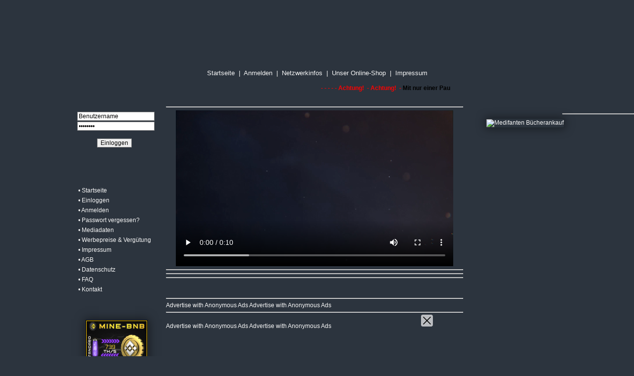

--- FILE ---
content_type: text/html; charset=UTF-8
request_url: https://www.werbeflut.net/index.html
body_size: 9020
content:
<!DOCTYPE HTML PUBLIC "-//W3C//DTD HTML 4.01 Transitional//EN" "http://www.w3.org/TR/html4/loose.dtd">
<html>
<head>
 <meta http-equiv="content-type" content="text/html; charset=utf-8">
 <meta http-equiv="Content-Style-Type" content="text/css">
  <title>Werbeflut.net - Werbenetzwerk für Sponsoren</title>
  <meta name="description" content="Werbeflut - Das Werbenetzwerk für Sponsoren">
 <meta name="keywords" content="werbenetzwerk, paidmail, werbeflut, werbung, geld verdienen, sponsoren, verschiedene werbeformen, traffic, textlink, bannerklick, popup, skybannerview, forcedbanner, forcedtextlink, bannerview, buttonview, webmaster">
 <meta name="robots" content="index,follow">
 <meta name="author" content="123-Next-Generation-Marketing">
 <meta name="publisher" content="123-Next-Generation-Marketing">
 <meta name="copyright" content="Werbeflut.net">
 <meta name="date" content="2008-07-10">
 <meta http-equiv="content-language" content="de">
 <meta name="page-topic" content="Dienstleistung">
 <meta name="page-type" content="Werbenetzwerk">
 <meta name="revisit-after" content="3 days">
 <meta http-equiv="expires" content="0">
 <meta http-equiv="pragma" content="no-cache">
 <meta name="viewport" content="width=device-width, initial-scale=1.0" />
 <meta name="google-site-verification" content="HXe21MqO3bMhlui1XsdMvXqVtWnAl2YooVYF-m_4nEI" />
 <!-- <link rel="stylesheet" href="https://www.ab-webservice.de/ads/show/wbmtext.css" type="text/css"> -->
 <link rel="stylesheet" href="/style.css" type="text/css">
 <link rel="shortcut icon" href="/favicon.ico" type="image/x-icon">
 <script src="js/scripts.php" type="text/javascript"></script>
 <!-- <script async src="https://arc.io/widget.min.js#GxVmntgM"></script>    -->
 <!--  <meta name="cryptocoinsad" content="cryptocoinsad-66595" />  -->
 <!-- ADC Rota 223379 POP -->
<script type="text/javascript" language="Javascript" src="https://pop.adcocktail.com/pp_p.php?uid=86243&wsid=223379"></script>
<!-- ADC Rota 223379 POP -->
 <script src="https://analytics.ahrefs.com/analytics.js" data-key="F5ZOz6i8uxVxCCEvNrD47A" async></script>

</head>
<body  onload="display();startTimer();" >
 <div class="header">
  <div class="logo">&nbsp;</div>
 <div class="headermenu">
  <a href="index.php" title="Startseite">Startseite</a>&nbsp;&nbsp;|&nbsp;
<a href="index.php?seite=anmeldung" title="Anmeldung">Anmelden</a>&nbsp;&nbsp;|&nbsp;
<a href="index.php?seite=netzwerk_info" title="Netzwerkinfos">Netzwerkinfos</a>&nbsp;&nbsp;|&nbsp;
<a href="https://123-stargate.eu/fakturabuchen.php" target="_blank" title="Unser Shop">Unser Online-Shop</a>&nbsp;&nbsp;|&nbsp;
<a href="index.php?seite=impressum" title="Impressum">Impressum</a>
  </div>
 </div>
  <div class="headerspac">
  <!--Newsticker-->
  <div class="newsticker"><marquee behavior="scroll" direction="left" scrollamount="5" onMouseover="this.stop()" onmouseout="this.start()">
  <font color=red> - - - - - Achtung!&nbsp; - Achtung!&nbsp; - </font> Mit nur einer Pauschalen Zahlung - Bekommen sie <font color=red>ihre Werbung ohne Limit </font>, wir machen es möglich über  <a href="https://123-stargate.net/fakturabuchen.php"><font color=green> --->>>>  123-Stargate.net ( NEU )  <<<< ---- Interesse?  Dann schreiben sie uns hier eine Mail oder Buchen über diesen Link ihre Flatrate - - - - - </font></a><font color=red> - - - - - Attention!&nbsp; - Attention!&nbsp; - </font> With just one flat payment - get it <font color=red>  their advertising without limit  </font>, we make it possible via  <a href="https://123-stargate.net/fakturabuchen.php"><font color=green> --->>>>  123-Stargate.net  <<<< ---- Interesse?  Then write us an email here or book your flat rate via this link - - - - - </font></a></marquee></div>
 </div>
 <div class="content">
  <div class="navigationli">
   <div class="menuheader">&nbsp;</div>
<div class="menucontent">
<div class="menuinhalt">
<form action="index.php?seite=login" method="post">
<table border="0" cellpadding="1" cellspacing="0" width="80%" align="left" summary="">
 <tr>
  <td align="center"><input type="text" name="username" style="width:100%;" value="Benutzername" onclick="if(this.value == 'Benutzername') { this.value = '' }"></td>
 </tr>
 <tr>
  <td align="center"><input type="password" name="passwort" style="width:100%;" value="Passwort" onclick="if(this.value == 'Passwort') { this.value = '' }"></td>
 </tr>
 <tr>
  <td align="center"><br><input type="submit" name="login" value="Einloggen"></td>
 </tr>
</table>
</form>
</div>
</div>

<div class="menuheader">&nbsp;</div>
<div class="menucontent">
<div class="menuinhalt">
  <a href="index.php" class="nav">&nbsp;&bull; Startseite</a>
 <a href="index.php?seite=login" class="nav">&nbsp;&bull; Einloggen</a>
 <a href="index.php?seite=anmeldung" class="nav">&nbsp;&bull; Anmelden</a>
 <a href="index.php?seite=lostpwd" class="nav">&nbsp;&bull; Passwort vergessen?</a>
 <a href="index.php?seite=mediadaten" class="nav">&nbsp;&bull; Mediadaten</a>
 <a href="index.php?seite=werbepreise" class="nav">&nbsp;&bull; Werbepreise & Verg&uuml;tung</a>
 <a href="index.php?seite=impressum" class="navf">&nbsp;&bull; Impressum</a>
 <a href="index.php?seite=agb" class="nav">&nbsp;&bull; AGB</a>
 <a href="index.php?seite=datenschutz" class="nav">&nbsp;&bull; Datenschutz</a>
 <a href="index.php?seite=faq" class="nav">&nbsp;&bull; FAQ</a>
 <a href="index.php?seite=kontakt" class="nav">&nbsp;&bull; Kontakt</a>
 </div>
</div>

<div class="menuheader">&nbsp;</div>
<div class="menucontent">
<div class="menucenter">
 <a href="https://www.werbeflut.net/klicks_startseite.php?id=786" target="_blank"><img src="https://bnb-miner.com/banners/125-125.gif" border="0"></a><br><br><a href="https://123-stargate.net/anmelden.php?ref=jogibernd" target="_blank"><img src="https://123-stargate.net/img/123stargate88.gif" border="0"></a> <a href="https://www.werbeflut.net/klicks_startseite.php?id=785" target="_blank"><img src="https://bnb-miner.com/banners/125-125.gif" border="0"></a><br><br><a href="https://t.adcell.com/p/click?encodingId=e5e2ecdbd875b8671fd9ddda3e11702e" target="_blank" >
    <img src="https://t.adcell.com/p/image?encodingId=e5e2ecdbd875b8671fd9ddda3e11702e" width="88" height="31" border="0" alt="CBD VITAL" />
</a> <a href="https://www.werbeflut.net/klicks_startseite.php?id=664" target="_blank"><img src="https://123-stargate.net/img/123stargate88.jpg" border="0"></a><br><br></div>
</div>

 <!--
<div class="menuheader"><i>Unsere Empfehlungen</i></div>
<div class="menucontent">
<div class="menuinhalt">
 <a href="https://www.werbeflut.net/linktipp.php?id=158" target="_blank"> -----  (((  0.29472000 )))  BNB / monthly PROFIT ------ No Investing --- </a><hr width="160" align="left" /> <a href="https://www.werbeflut.net/linktipp.php?id=161" target="_blank">profit.de chatgpt</a><hr width="160" align="left" /> <a href="https://www.werbeflut.net/linktipp.php?id=149" target="_blank">“Reicher als die Geissens“ ist kein weiteres 08/15-Erfolgsbuch, das Dir mit irgendwelchen Motivation</a><hr width="160" align="left" /> <a href="https://www.werbeflut.net/linktipp.php?id=53" target="_blank">Werbung ist hier auch möglich.</a><hr width="160" align="left" /> <a href="https://www.werbeflut.net/linktipp.php?id=126" target="_blank">Free NEO faucet</a><hr width="160" align="left" /> <a href="https://www.werbeflut.net/linktipp.php?id=104" target="_blank">DOWNLOAD YOUR EBOOK PACK</a><hr width="160" align="left" /> <a href="https://www.werbeflut.net/linktipp.php?id=145" target="_blank">To maximize your earnings, we are trying to monetize 100% of your traffic with affiliate ads.</a><hr width="160" align="left" /> <a href="https://www.werbeflut.net/linktipp.php?id=141" target="_blank">FAUCETPAY ZAHLT DIR 50% ( Earn rewards when your invited users play )</a><hr width="160" align="left" /> <a href="https://www.werbeflut.net/linktipp.php?id=155" target="_blank">Our affiliate program consists of 3 levels</a><hr width="160" align="left" /> <a href="https://www.werbeflut.net/linktipp.php?id=123" target="_blank">Free BFG Token faucet</a><hr width="160" align="left" /> <a href="https://www.werbeflut.net/linktipp.php?id=81" target="_blank">Bester Bettellink ?</a><hr width="160" align="left" /> <a href="https://www.werbeflut.net/linktipp.php?id=92" target="_blank">BTCPop Altcoin Faucets </a><hr width="160" align="left" /> <a href="https://www.werbeflut.net/linktipp.php?id=159" target="_blank">Greator ist die bekannteste Bühnen-Marke Deutschlands.</a><hr width="160" align="left" /> <a href="https://www.werbeflut.net/linktipp.php?id=143" target="_blank">Die 36 Eigenschaften charismatischer Führungspersönlichkeiten</a><hr width="160" align="left" /> <a href="https://www.werbeflut.net/linktipp.php?id=130" target="_blank">Free Ripple Faucet</a><hr width="160" align="left" /> <a href="https://www.werbeflut.net/linktipp.php?id=165" target="_blank">SUPER Stream 2025 -> Das wird hart für die Com!</a><hr width="160" align="left" /> <a href="https://www.werbeflut.net/linktipp.php?id=164" target="_blank">Christmas Letters from Santa (US)</a><hr width="160" align="left" /> <a href="https://www.werbeflut.net/linktipp.php?id=156" target="_blank">2,5 % on YOUR BNB MINER ... REF </a><hr width="160" align="left" /> <a href="https://www.werbeflut.net/linktipp.php?id=169" target="_blank">Erotik.com - Videos & HD Pornos</a><hr width="160" align="left" /> <a href="https://www.werbeflut.net/linktipp.php?id=113" target="_blank">The Moneytizer - Das Publisher-Netzwerk, das Ihre Website monetarisiert!</a><hr width="160" align="left" /> <a href="https://www.werbeflut.net/linktipp.php?id=142" target="_blank">DAS GRATIS SOFTCOVER-BUCH CHARISMATIC LEADERSHIP</a><hr width="160" align="left" /> <a href="https://www.werbeflut.net/linktipp.php?id=100" target="_blank">Nur EXKLUSIV für WERBEFLUT 5</a><hr width="160" align="left" /> <a href="https://www.werbeflut.net/linktipp.php?id=151" target="_blank">For each referral deposit, you will receive 13% of the deposit amount.</a><hr width="160" align="left" /> <a href="https://www.werbeflut.net/linktipp.php?id=162" target="_blank">REICHTUM ANZIEHEN</a><hr width="160" align="left" /> <a href="https://www.werbeflut.net/linktipp.php?id=140" target="_blank">Dann geh doch zu NETTO</a><hr width="160" align="left" /> <a href="https://www.werbeflut.net/linktipp.php?id=105" target="_blank">AFFILIATES  MAKE 100% COMMISSION</a><hr width="160" align="left" /> <a href="https://www.werbeflut.net/linktipp.php?id=129" target="_blank">Free LTC faucet</a><hr width="160" align="left" /> <a href="https://www.werbeflut.net/linktipp.php?id=133" target="_blank">Free USDC faucet Erhalten Sie 50%</a><hr width="160" align="left" /> <a href="https://www.werbeflut.net/linktipp.php?id=166" target="_blank">Verpassen Sie nie wieder die Kündigungsfrist einer Versicherung! Verwalten Sie Ihre Versicherungsver</a><hr width="160" align="left" /> <a href="https://www.werbeflut.net/linktipp.php?id=134" target="_blank">You win 0.00000962 Litecoin!</a><hr width="160" align="left" /> <a href="https://www.werbeflut.net/linktipp.php?id=125" target="_blank">Free BTT faucet</a><hr width="160" align="left" /> <a href="https://www.werbeflut.net/linktipp.php?id=114" target="_blank">Du suchst noch ein Einkommen ???</a><hr width="160" align="left" /> <a href="https://www.werbeflut.net/linktipp.php?id=152" target="_blank">You will earn 10% of the amount of each payment we send to your active referrals.</a><hr width="160" align="left" /> <a href="https://www.werbeflut.net/linktipp.php?id=167" target="_blank">Verzichten Sie auf lästige Versicherungsvertreter - Verwalten Sie Ihre Verträge doch einfach online!</a><hr width="160" align="left" /> <a href="https://www.werbeflut.net/linktipp.php?id=132" target="_blank">Free Steam faucet</a><hr width="160" align="left" /> <a href="https://www.werbeflut.net/linktipp.php?id=168" target="_blank">Black Week bei HappyBuds: 30% auf ALLES</a><hr width="160" align="left" /> <a href="https://www.werbeflut.net/linktipp.php?id=163" target="_blank">Christmas Letters from Santa (EU)</a><hr width="160" align="left" /> <a href="https://www.werbeflut.net/linktipp.php?id=80" target="_blank">www.Stefan-Wien.de Formel 1 und viieel mehr! Neu: Geld fürs surfen mit der www.Stefan-Wien.de Süchti</a><hr width="160" align="left" /> <a href="https://www.werbeflut.net/linktipp.php?id=58" target="_blank">GOLD SURFER FAUCET2</a><hr width="160" align="left" /> <a href="https://www.werbeflut.net/linktipp.php?id=117" target="_blank">FreeCardano</a><hr width="160" align="left" /> <a href="https://www.werbeflut.net/linktipp.php?id=119" target="_blank">Free-Tron</a><hr width="160" align="left" /> <a href="https://www.werbeflut.net/linktipp.php?id=154" target="_blank">Share this link with your friends and earn 35% referral commission</a><hr width="160" align="left" /> <a href="https://www.werbeflut.net/linktipp.php?id=124" target="_blank">Free NEM Faucet</a><hr width="160" align="left" /> <a href="https://www.werbeflut.net/linktipp.php?id=83" target="_blank">Werben Sie mit anonymen Anzeigen</a><hr width="160" align="left" /> <a href="https://www.werbeflut.net/linktipp.php?id=146" target="_blank">NEU " 123-NEXT-GENERATION-MARKETING " NEU</a><hr width="160" align="left" /> <a href="https://www.werbeflut.net/linktipp.php?id=127" target="_blank">Free LINK faucet</a><hr width="160" align="left" /> <a href="https://www.werbeflut.net/linktipp.php?id=120" target="_blank">Free-DogeCoin</a><hr width="160" align="left" /> <a href="https://www.werbeflut.net/linktipp.php?id=108" target="_blank">Nur EXKLUSIV für WERBEFLUT Mitglieder-3</a><hr width="160" align="left" /> <a href="https://www.werbeflut.net/linktipp.php?id=131" target="_blank">Free Bitcoin faucet</a><hr width="160" align="left" /> <a href="https://www.werbeflut.net/linktipp.php?id=116" target="_blank">Verdiene Geld mit Videos schauen... bis zu 6,50 / Std.</a><hr width="160" align="left" /></div>
</div>  -->
  </div>
  <div class="main">
   <div class="maincontent"><center>
<br><hr>

  <!--<iframe width="560" height="315" src="https://www.werbeflut.net/happy_easter.mp4" title="YouTube video player" frameborder="0" allow="accelerometer; autoplay = no; clipboard-write; encrypted-media; gyroscope; picture-in-picture; web-share" allowfullscreen></iframe>
  -->
<center>
<iframe width="560" height="315" src="https://123-ngm.de/fireworks_2026.mp4" title="Werbeflut.net - Fireworks 2026" frameborder="0" allow="accelerometer; autoplay = no; clipboard-write; encrypted-media; gyroscope; picture-in-picture; web-share" allowfullscreen></iframe> 
<!--
<div style="left: 0px; width: 480px; height: 270px; position: relative;">
  <iframe src="https://video.pictory.ai/embed/20251116192213417b11a454f14254bf2b82a82076f525423/20251116194336412ZACLJUUGTBIjhPX"
  title="Achtung! Unbegrenzte Werbung für Ihr Geschäft!" style="top: 0; left: 0; width: 100%; height: 100%; position: absolute; border: 0;" allow="accelerometer; autoplay; clipboard-write; encrypted-media; gyroscope; picture-in-picture; web-share" allowfullscreen>
  </iframe>
  </div>
 --> 
<!--
<iframe width="560" height="315" src="https://123-ngm.de/christmas1.mp4" title="YouTube video player" frameborder="0" allow="accelerometer; autoplay = no; clipboard-write; encrypted-media; gyroscope; picture-in-picture; web-share" allowfullscreen></iframe> 



<iframe width="560" height="315" src="https://wwdclub.de/fireworks_gold_surfer_2025.mp4" title="YouTube video player" frameborder="0" allow="accelerometer; autoplay = no; clipboard-write; encrypted-media; gyroscope; picture-in-picture; web-share" allowfullscreen></iframe>
-->

 <hr><hr>
 
 </center>

<hr><br>
</center>
<!--
<iframe data-aa='2234745' src='//ad.a-ads.com/2234745?size=468x60' style='width:468px; height:60px; border:0px; padding:0; overflow:hidden; background-color: transparent;'></iframe>
-->
<br><hr>
<a href="https://a-ads.com?partner=2234745">Advertise with Anonymous Ads</a>
<a href="https://a-ads.com?partner=2234745">Advertise with Anonymous Ads</a>

<hr>
<!-- ADC Rota BK 468x60 -->
<!-- <script type="text/javascript" src="https://g.Cash-Ads.com/banner/?code=MNOuGVCnjL88pcS1h76A00KABTmtKmgPX%2BYt814GcT0%3D"></script>  -->
<!--
<script type="text/javascript" language="Javascript" src="https://bk.adcocktail.com/bk_rota.php?format=468x60&uid=86243&wsid=223379"></script>
-->
<!-- ADC Rota BK 468x60 -->
<br>
<a href="https://a-ads.com?partner=2155950">Advertise with Anonymous Ads</a>
<a href="https://a-ads.com?partner=2155950">Advertise with Anonymous Ads</a>
<br>
<iframe data-aa='2160347' src='//acceptable.a-ads.com/2160347' style='border:0px; padding:0; width:100%; height:100%; overflow:hidden; background-color: transparent;'></iframe>
<hr>
</cener>
    
 <div><div ><br />
<h2>ZIELGRUPPENGENAUE WERBUNG = EFFEKTIVE WERBUNG</h2><br />
Verdienen Sie jetzt ihr Geld mit der Vermarktung von Werbeplätzen auf Ihrer Webseite.<br />
Als Sponsor erhalten Sie hier günstige Werbeaktionen & <b>Werbeflatrates.</b><br />
<br />
<blockquote><h2><u> Wir bieten Webmaster: ? <b>((( NEU )))</b></u></h2><br />
<br />
<h2>(NEU ab MÄRZ 2023)</h2><br />
<br />
* Auszahlung ab 5 Euro per <b> Bank-Überweisung ( DE ) und Paypal  (BTC, LTC , TRX ,) in Arbeit</b><br />
<br />
* Auszahlung ab 10.000 SH per <b> Autoauszahlung in Shimly (auch in Arbeit) </b><br />
<br />
* Paid4Bereich, Leads & Sales, Plus + Gewinnspiele<br />
<br />
* 1.000.000 CashPoints (G-S-C) Anmeldebonus <br> nach 500.000 Cashpoints (G-S-C) Mindestumsatz<br />
<br />
* 3 Refebenen 5 %, 3 %, 2 %  ( Geändert ) Vergütung erfolgt für Werbebuchungen und Werbeabbau ( NEU )<br />
<br />
* Interfaces für das VMS1 / VMS1.2 / VMS2 / FWX2.2 / MT 4.0 / PM 1.0 / PM 3.0<br />
<br />
* Verdienst bis 1,6 Cent pro Klick + Abbaustatistiken und V-Check<br />
<br />
* Guthaben in Werbeguthaben umbuchen + 10 % = mehr Guthaben.<br />
<br />
<hr><br />
<br />
<h2><u>Wir bieten Sponsoren:</u></h2><br />
<br />
* Günstige Werbepreise und detaillierte Statistiken zur Werbebuchung<br />
<br />
* Zielgruppenorientierte Werbung über viele verschiedene Partner Werbeplattformen<br />
<br />
* Vergütung über IP-Check (es werden nur Besucher aus DE, AT, CH vergütet)<br />
<br />
* Werbeaktionen & Werbeflatrates<br />
<br />
* Einzahlung per Paypal, Banküberweisung und (Sofortüberweisung in Arbeit) möglich<br />
<br />
</blockquote><br />
</div><br />
<div align=center><h3><br />
<i>Sie möchten hier als Sponsor werben und kommen nicht aus DE, AT, CH <br>dann nehmen Sie bitte vorher mit uns Kontakt auf.</i></h3<br />
</div></div>
<br />
<hr width="90%" align="center" style="color:#000000;height:5px;background:#f1f1f1;border:1px dashed grey;">
  </div>
  <br>
  <div class="mainheader"><i>Top Angebote</i></div>
  <div class="maincontent">
 <div>&nbsp;</div><div><div align="center">
<a href="https://wwdclub.de/?content=/betteln&ref=1" target="_blank"><img src="https://wwdclub.de/images/banner/wwdclub1.png" alt="World-Wide-Diamonds-Club" border="0"></a>
 | <div style="max-width:460px; text-align:center; margin:0 auto"><a href="https://wwdclub.de/?content=/betteln&ref=1" target="_blank"><img src="https://wwdclub.de/images/banner/wwdclub6.png" alt="World-Wide-Diamonds-Club" border="0"></a></div>
</div>
<div align="center">&nbsp;</div>
</div>

<div align="center"><a href="https://t.adcell.com/p/click?encodingId=ce23408028af1219967bae1c13d67b9e" target="_blank" >Lakritz-Spezialitäten-Aktionsseite</a><img src="https://t.adcell.com/p/view?encodingId=ce23408028af1219967bae1c13d67b9e" border="0" width="1" height="1" alt="" /></div><hr width="90%" align="center" style="color:#000000;height:5px;background:#f1f1f1;border:1px dashed grey;"><br>    <br><br><br><br><br><br><br><br><br><br><br>
	<hr>

	<hr><hr>
<center>
Ihre Werbung hier ?
</center><hr>
<center><a href="https://t.adcell.com/p/click?encodingId=e6068b7af9c1ee851a5a70bea66b9e5a" target="_blank" >
    <img src="https://t.adcell.com/p/image?encodingId=e6068b7af9c1ee851a5a70bea66b9e5a" width="88" height="31" border="0" alt="aurea online depot" />
</a></center>
<br><hr>
<!-- <script src="https://www.bonuscounter.de/counter3.php?user=3146&site=7480&bg=ffffff&txt=000000"></script> -->
<br><center><hr> IHRE EXCLUSIVE LEADS / SALES WERBEFLÄCHE:  <hr>
<!-- 
<a target="_blank" href="https://freebitco.in/?r=18641963"><img src="https://static1.freebitco.in/banners/468x60-3.png" border="0" alt="FreeBitco.in - We also give you 1 free lottery ticket and 1 reward points for every FREE BTC roll your referrals play"></a>
<hr><a href="https://earnbitmoon.club/?ref=373033" target="_blank"><img src="https://earnbitmoon.club/promo/EBM-468x60.gif" alt="Earnbitmoon - ultimate faucet !" border="0" /></a>
<hr>
<a target="_blank" href="https://bit.ly/3qh1xb0"><img src="https://werbeflut.net/img/pop/faucet1/Staking-faucet-1-468x60.png" border="0" alt="BTC-POP FAUCET1"></a>
<hr>
<a target="_blank" href="https://bit.ly/3qh1xb0"><img src="https://werbeflut.net/img/pop/faucet2/POS_Staking_faucets2-300x250.png" border="0" alt="BTC-POP FAUCET2"></a>
<hr>
<a target="_blank" href="https://stakecube.net/?team=jogibernd"><img src="https://werbeflut.net/img/stack/Gifs/To_The_Moon.gif" border="0" alt="2018-2023 StakeCube LLC. All Rights Reserved."></a>
<hr> <!--
<a target="_blank" href="https://freebitco.in/?r=18641963"><img src="https://static1.freebitco.in/banners/468x60-3.png" border="0" alt="FreeBitco.in - We also give you 1 free lottery ticket and 1 reward points for every FREE BTC roll your referrals play"></a>
<hr>
<a target="_blank" href="https://freebitco.in/?r=18641963"><img src="https://static1.freebitco.in/banners/468x60-3.png" border="0" alt="FreeBitco.in - We also give you 1 free lottery ticket and 1 reward points for every FREE BTC roll your referrals play"></a>
<hr>
<a target="_blank" href="https://freebitco.in/?r=18641963"><img src="https://static1.freebitco.in/banners/468x60-3.png" border="0" alt="FreeBitco.in - We also give you 1 free lottery ticket and 1 reward points for every FREE BTC roll your referrals play"></a>
<hr>

 -->





<!-- <script type="text/javascript" src="https://g.Cash-Ads.com/banner/?code=UT1y9zT0F4acmTcfn7EoGVYQwbCKHViLw2Em7fU84yU%3D"></script>   -->
<!-- ADC Rota 223379 TT -->
<!-- <iframe name="ADCTT" src="https://tt.adcocktail.com/tt_rota.php?uid=86243&wsid=223379" marginwidth="1" marginheight="1" frameborder="0" width="600" height="500">
Ihr Browser unterstützt Inlineframes nicht oder zeigt sie in der derzeitigen Konfiguration nicht an.
</iframe>    -->
<!-- ADC Rota 223379 TT -->


<!-- Faucet SET CLUB Netzwerk Bannercode Start -->
<a href='https://faucet-set-club.net/?ref=2&bid=43' target='_blank' title='Faucet-Set-Club.net Banner 468x60'><img src='https://faucet-set-club.net/images/gsc_468-60.gif' alt='Faucet-Set-Club.net Banner 468x60'></a>
<!-- Faucet SET CLUB Netzwerk Bannercode Ende -->


<hr>
<a target="_blank" href="https://kdg-server.de/paid4"><img src="https://wwdclub.de/KDG-Server-Logo.png" border="0" alt="Auf der Suche nach einem neuen HORSTER ?"></a>

</center>
<hr>
<br><center><hr> IHRE EXCLUSIVE LINKTIPPS (BACKLINK ?) WERBEFLÄCHE Schon ab 0,99 Euro pro/Monat:  <hr><br>

<br>  <a href="https://www.werbeflut.net/linktipp.php?id=165" target="_blank">SUPER Stream 2025 -> Das wird hart für die Com!</a><hr width="160" align="left" /> <a href="https://www.werbeflut.net/linktipp.php?id=129" target="_blank">Free LTC faucet</a><hr width="160" align="left" /><br> <hr>
 </center>
 
 <br><center>
 <iframe data-aa='2155950' src='//ad.a-ads.com/2155950?size=728x90' style='width:728px; height:90px; border:0px; padding:0; overflow:hidden; background-color: transparent;'></iframe>
 <br><hr>
 </center>
 <div class="werbungfooter"><center>
 <a href="https://t.adcell.com/p/click?encodingId=6481a1f5218d8bf1291e185e8e9d6331" target="_blank" >Gastronomieartikel stark reduziert bei Gastprodo</a><img src="https://t.adcell.com/p/view?encodingId=6481a1f5218d8bf1291e185e8e9d6331" border="0" width="1" height="1" alt="" /></center>
 </div> 
<hr>
 </div>
  </div>
  <div class="navigationre">
   <div class="menuheader">&nbsp;</div>
<div class="menucontent">
<div class="menuinhalt" style="padding-left:35px;">
<br>
<a href="https://t.adcell.com/p/click?encodingId=08111bbdf0361d209f20a2cabd54243f" target="_blank" >
    <img src="https://t.adcell.com/p/image?encodingId=08111bbdf0361d209f20a2cabd54243f" width="120" height="60" border="0" alt="Medifanten Bücherankauf" />
</a>
<br><br>
</div>
</div>

  </div>
 </div>
 <br><br><hr><br><br><br><br><br><br><br><br><br><br><br><br><br>
 <div class="footer">
 <br>
<br>
<br>
<br>
<br><br>
<br>
<br>
<br>
<br><br>
<br>
<br>
<br>
<br><br>
<br>
<br>
<br>
<br><br>
<br>
<center>
<br><div id="frame" style="width: 468px;"><iframe data-aa='2234745' src='//ad.a-ads.com/2234745?size=468x60' style='width:468px; height:60px; border:0px; padding:0; overflow:hidden; background-color: transparent;'></iframe><a style="display: block; text-align: right; font-size: 12px" id="frame-link" href="https://aads.com/campaigns/new/?source_id=2234745&source_type=ad_unit&partner=2234745">Advertise here</a></div>
<br>
</center>
<br><br>
</div>
<br>
<br>
<br>
<br><br>
<center>
<!--
<iframe width="960" height="540" src="https://www.werbeflut.net/christmas3.mp4" title="YouTube video player" frameborder="0" allow="accelerometer; autoplay = no; clipboard-write; encrypted-media; gyroscope; picture-in-picture; web-share" allowfullscreen></iframe>
-->
<hr><br>
<br>
<br>
<br>
<br>
<br><br>
<br>
<br>
<br>
<br><br>
<br>
<br>
<br>
<br><br>
<br>
<br>
<br>
<br><br>
<br>
<br>
<br>
<br><br>
<br>
<br>
<br>
<br><br>
<br>
<br>
<br>
<br>
</center>
 <div>
 <br>
  Werbenetzwerkscript &copy; AddonShop.de&nbsp;&nbsp;&nbsp;&nbsp;&nbsp;Lizenzcode: EPL-V3.0-003<!-- Cookie Banner Script Start -->
<!-- Quantcast Choice. Consent Manager Tag v2.0 (for TCF 2.0) -->
<script type="text/javascript" async=true>
(function() {
  var host = 'www.themoneytizer.de';
  var element = document.createElement('script');
  var firstScript = document.getElementsByTagName('script')[0];
  var url = 'https://cmp.quantcast.com'
    .concat('/choice/', '6Fv0cGNfc_bw8', '/', host, '/choice.js?tag_version=V2');
  var uspTries = 0;
  var uspTriesLimit = 3;
  element.async = true;
  element.type = 'text/javascript';
  element.src = url;

  firstScript.parentNode.insertBefore(element, firstScript);

  function makeStub() {
    var TCF_LOCATOR_NAME = '__tcfapiLocator';
    var queue = [];
    var win = window;
    var cmpFrame;

    function addFrame() {
      var doc = win.document;
      var otherCMP = !!(win.frames[TCF_LOCATOR_NAME]);

      if (!otherCMP) {
        if (doc.body) {
          var iframe = doc.createElement('iframe');

          iframe.style.cssText = 'display:none';
          iframe.name = TCF_LOCATOR_NAME;
          doc.body.appendChild(iframe);
        } else {
          setTimeout(addFrame, 5);
        }
      }
      return !otherCMP;
    }

    function tcfAPIHandler() {
      var gdprApplies;
      var args = arguments;

      if (!args.length) {
        return queue;
      } else if (args[0] === 'setGdprApplies') {
        if (
          args.length > 3 &&
          args[2] === 2 &&
          typeof args[3] === 'boolean'
        ) {
          gdprApplies = args[3];
          if (typeof args[2] === 'function') {
            args[2]('set', true);
          }
        }
      } else if (args[0] === 'ping') {
        var retr = {
          gdprApplies: gdprApplies,
          cmpLoaded: false,
          cmpStatus: 'stub'
        };

        if (typeof args[2] === 'function') {
          args[2](retr);
        }
      } else {
        if(args[0] === 'init' && typeof args[3] === 'object') {
          args[3] = Object.assign(args[3], { tag_version: 'V2' });
        }
        queue.push(args);
      }
    }

    function postMessageEventHandler(event) {
      var msgIsString = typeof event.data === 'string';
      var json = {};

      try {
        if (msgIsString) {
          json = JSON.parse(event.data);
        } else {
          json = event.data;
        }
      } catch (ignore) {}

      var payload = json.__tcfapiCall;

      if (payload) {
        window.__tcfapi(
          payload.command,
          payload.version,
          function(retValue, success) {
            var returnMsg = {
              __tcfapiReturn: {
                returnValue: retValue,
                success: success,
                callId: payload.callId
              }
            };
            if (msgIsString) {
              returnMsg = JSON.stringify(returnMsg);
            }
            if (event && event.source && event.source.postMessage) {
              event.source.postMessage(returnMsg, '*');
            }
          },
          payload.parameter
        );
      }
    }

    while (win) {
      try {
        if (win.frames[TCF_LOCATOR_NAME]) {
          cmpFrame = win;
          break;
        }
      } catch (ignore) {}

      if (win === window.top) {
        break;
      }
      win = win.parent;
    }
    if (!cmpFrame) {
      addFrame();
      win.__tcfapi = tcfAPIHandler;
      win.addEventListener('message', postMessageEventHandler, false);
    }
  };

  makeStub();

  var uspStubFunction = function() {
    var arg = arguments;
    if (typeof window.__uspapi !== uspStubFunction) {
      setTimeout(function() {
        if (typeof window.__uspapi !== 'undefined') {
          window.__uspapi.apply(window.__uspapi, arg);
        }
      }, 500);
    }
  };

  var checkIfUspIsReady = function() {
    uspTries++;
    if (window.__uspapi === uspStubFunction && uspTries < uspTriesLimit) {
      console.warn('USP is not accessible');
    } else {
      clearInterval(uspInterval);
    }
  };

  if (typeof window.__uspapi === 'undefined') {
    window.__uspapi = uspStubFunction;
    var uspInterval = setInterval(checkIfUspIsReady, 6000);
  }
})();
</script>
<!-- End Quantcast Choice. Consent Manager Tag v2.0 (for TCF 2.0) -->
<!-- Cookie Banner Script End -->
 </div>
 <div style="position: absolute; z-index: 99999">
      <input autocomplete="off" type="checkbox" id="aadsstickyminex25a" hidden />
      <div style="padding-top: 0; padding-bottom: 60px;">
        <div style="width:468px;height:60px;position:fixed;text-align:center;font-size:0;bottom:0;left:0;right:0;margin:auto">
          <label for="aadsstickyminex25a" style="top: -24px; right: 0;; position: absolute;border-radius: 4px; background: rgba(248, 248, 249, 0.70); padding: 4px;z-index: 99999;cursor:pointer">
            <svg fill="#000000" height="16px" width="16px" xmlns="http://www.w3.org/2000/svg" viewBox="0 0 490 490">
              <polygon points="456.851,0 245,212.564 33.149,0 0.708,32.337 212.669,245.004 0.708,457.678 33.149,490 245,277.443 456.851,490 489.292,457.678 277.331,245.004 489.292,32.337 "/>
            </svg>
          </label>
          <div id="frame" style="width: 468px;margin: auto;z-index: 99998;height: auto"><iframe data-aa=2234745 src=//ad.a-ads.com/2234745/?size=468x60 style='border:0; padding:0; width:468px; height:60px; overflow:hidden; margin: auto'></iframe></div>
        </div>
        <style>
      #aadsstickyminex25a:checked + div {
        display: none;
      }
    </style>
    </div></div>

<!--Start of Tawk.to Script-->
<script type="text/javascript">
var Tawk_API=Tawk_API||{}, Tawk_LoadStart=new Date();
(function(){
var s1=document.createElement("script"),s0=document.getElementsByTagName("script")[0];
s1.async=true;
s1.src='https://embed.tawk.to/695a5b9385cf7b197c866125/1je5a2cqb';
s1.charset='UTF-8';
s1.setAttribute('crossorigin','*');
s0.parentNode.insertBefore(s1,s0);
})();
</script>
<!--End of Tawk.to Script-->
</body>
</html>


--- FILE ---
content_type: text/html; charset=UTF-8
request_url: https://pop.adcocktail.com/pp_p.php?uid=86243&wsid=223379
body_size: 311
content:
function popUnder(strUrl,strTitle,intWidth,intHeight) {
    	var intLeft = (screen.width) ? (screen.width-intWidth)/2 : 100;
        var intTop  = (screen.height) ? (screen.height-intHeight)/2 : 100;
    	var strParameter = 'width='+intWidth+',height='+intHeight+',top='+intTop+',left='+intLeft+',scrollbars=no,location=no,directories=no,status=no,menubar=no,toolbar=no,resizable=no,dependent=no';
    	var objWindow = window.open(strUrl,'',strParameter);
    	objWindow.blur();
}
			var div = document.createElement('div');
			document.body.appendChild( div );
			div.setAttribute('id', 'popup');
			div.setAttribute('onclick', "popUnder('https://pop.adcocktail.com/pp_pp.php?adctan=Mzc4MDV8ODYyNDN8MjIzMzc5fDE3Njg2NjM3NTM=&ref=werbeflut.net/index.html','PopDown',1000,750);document.getElementById('popup').style.display='none';");
			div.setAttribute('style', 'width:100%;height:100%;position:fixed;top:0px;left:0px;z-index:1;');

--- FILE ---
content_type: text/css; charset=utf-8
request_url: https://www.werbeflut.net/style.css
body_size: 1043
content:
body {
 background-color: #2C343E;
 margin:0%;
 padding:0%;
 margin-top: 0px;
 font-family: Arial, Helvetica, sans-serif;
 font-size: 12px;
 color: #f8f8f8;
}

img {
 border:2px solid rgba(0,0,0,0.2);
 box-shadow:0 0 18px rgba(0,0,0,0.5);
}

i {
 color: #AACC33;
 font-size: 12px;
 line-height: 2em;
}
td {
 color: #f8f8f8;
 font-size: 12px;
}
fieldset {
 border-right:2px solid;
}
a {
 text-decoration:none;
 color: #f8f8f8;
}
a:hover {
 text-decoration: none;
 color: #f1f1f1;
}

input, textarea, select {
 border-style: solid;
 border-width: 1px;
 font-family: Arial, Helvetica, sans-serif;
 font-size: 12px;
 border-color: #909090;
 color:#000000;
}
textarea {
 Overflow: auto;
}

.header {
 background-image: url("img/design/header_bg.gif");
 background-repeat:repeat-x;
 width: 100%;
 height: 165px;
 padding-top: 0px;
}
.content {
 margin: 0 auto;
 padding-top: 5px;
 width: 1000px;
 font-size: 12px;
}
.navigationli {
 width: 190px;
 padding-right: 5px;
 float: left;
}
.navigationre {
 width: 190px;
 padding-left: 5px;
 float: left;
}

a.nav:link,a.nav:visited,a.nav:active {
 display:block;
 width:160px;
 margin:0px 0px 0px 0px;
 padding:0px 0px 0px 0px;
 height:20px;
 line-height:20px;
 background-color: #2C343E;
 text-decoration:none;
}
a.nav:hover {
 display:block;
 width:160px;
 margin:0px 0px 0px 0px;
 padding:0px 0px 0px 0px;
 height:20px;
 line-height:20px;
 background-image:url(img/link_hover_bg.gif);
 text-decoration:none;
 color: #220000;
}

a.nav2:link,a.nav2:visited,a.nav2:active {
 display:block;
 width:160px;
 margin:0px 0px 0px 0px;
 padding:0px 0px 0px 0px;
 height:20px;
 line-height:20px;
 background-color: #2C343E;
 text-decoration:none;
}
a.nav2:hover {
 display:block;
 width:160px;
 margin:0px 0px 0px 0px;
 padding:0px 0px 0px 0px;
 height:20px;
 line-height:20px;
 background-image:url(img/link_hover_bg2.gif);
 text-decoration:none;
 color: #220000;
}

a.navf:link,a.navf:visited,a.navf:active {
 display:block;
 width:160px;
 margin:0px 0px 0px 0px;
 padding:0px 0px 0px 0px;
 height:20px;
 line-height:20px;
 background-color: #2C343E;
 text-decoration:none;
}
a.navf:hover {
 display:block;
 width:160px;
 margin:0px 0px 0px 0px;
 padding:0px 0px 0px 0px;
 height:20px;
 line-height:20px;
 background-image:url(img/link_hover_footer_bg.gif);
 text-decoration:none;
 color: #220000;
}

a.navf2:link,a.navf2:visited,a.navf2:active {
 display:block;
 width:160px;
 margin:0px 0px 0px 0px;
 padding:0px 0px 0px 0px;
 height:20px;
 line-height:20px;
 background-color: #2C343E;
 text-decoration:none;
}
a.navf2:hover {
 display:block;
 width:160px;
 margin:0px 0px 0px 0px;
 padding:0px 0px 0px 0px;
 height:20px;
 line-height:20px;
 background-image:url(img/link_hover_footer_bg2.gif);
 text-decoration:none;
 color: #220000;
}
.headermenu {
 font-size: 13px;
 text-align: center;
 padding-top: 10px;
}
.menuheader {
 background-image: url("img/design/menu_01.gif");
 background-repeat:no-repeat;
 width: 190px;
 height: 25px;
 text-align: center;
 padding-top: 5px;
}
.headerspac {
 width: 100%;
 height: 20px;
 text-align: center;
 padding-top: 5px;
}
.menucontent {
 background-image: url("img/design/menu_02.gif");
 background-repeat:no-repeat;
 width: 190px;
 min-height: 100px;
 padding-bottom: 20px;
}
.menuinhalt {
 width: 190px;
 padding-left: 15px;
}
.menuuhr {
 width: 190px;
 padding-left: 30px;
}
.menucenter {
 width: 190px;
 text-align: center;
}
.main {
 width: 600px;
 padding-right: 5px;
 float: left;
}
.mainheader {
 height: 20px;
 padding-top: 5px;
 text-align: center;
}
.maincontent{
}
.footer {
 display: block;
 background-image: url("img/design/footer_bg.gif");
 background-repeat:repeat-x;
 width: 100%;
 height: 175px;
 padding-top: 3px;
 text-align: center;
 clear: both;
}
.werbungfooter {
 width: 728px;
 height: 90px;
 padding: 0px 0px 0px 0px;
 margin-left: auto;
 margin-right: auto;
 border: none;
}
.logo{
 background-image: url("img/design/logo.gif");
 background-repeat: no-repeat;
 width: 500px;
 height: 130px;
 margin: 0 auto;
 border: none;
}

.tiuser {
 background-image:url("img/ticket_user.gif");
}
.tiadmin {
 background-image:url("img/ticket_admin.gif");
}

.trcolor1 {
 background-color: #f3f3f3;
}
.trcolor2 {
 background-color: #f9f9f9;
}
.dark {
 color: #dd0000;
}

.gutscheinbg {
 background-image:url("img/gutschein/gutschein.gif");
}

b.link a:link span {
 display: none;
}
b.link a:visited span {
 display: none;
}
b.link a:hover span {
 position: absolute;
 margin:20px 0px 0px 0px;
 background-color: #ffffff;
 padding: 2px 2px 2px 2px;
 border: 1px solid #000000;
 color: #000;
 text-align:left;
 display: block;
}

.seiten {
 padding:3px 7px 3px 7px;
 border: 1px solid #808080;
}

.newsticker {
background:transparent url("img/newsticker.gif") top left no-repeat;
width: 440px;
height: 17px;
line-height: 17px;
font-size:12px;
color: #000000;
font-weight: bold;
padding-left: 100px;
padding-right: 2px;
overflow: hidden;
margin: auto;
}

a.info
{
position:relative;
z-index:1;
#background-color:#ff0;
#color:#2D006B;
text-decoration:none;
}

a.info:hover
{
z-index:2;
background-color:#4E82BE;
}

a.info span
{
display: none;
}

a.info:hover span
{
display:block;
position:absolute;
#top:70px;
#left:-100px;
top:4em;
left:1em;
}
